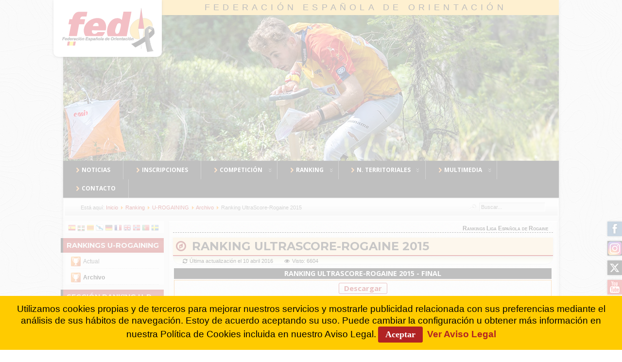

--- FILE ---
content_type: text/html; charset=utf-8
request_url: https://www.fedo.org/web/ranking/u-rogaining/archivo/1675-ranking-ultrascore-rogaine-2015
body_size: 9819
content:
<?xml version="1.0" encoding="utf-8"?><!DOCTYPE html PUBLIC "-//W3C//DTD XHTML 1.0 Transitional//EN" "http://www.w3.org/TR/xhtml1/DTD/xhtml1-transitional.dtd">
<html xmlns="http://www.w3.org/1999/xhtml" xml:lang="es-es" lang="es-es" >
	<head>
		<link href='https://fonts.googleapis.com/css?family=Open+Sans:400,500,700' rel='stylesheet' type='text/css' />
<link href='https://fonts.googleapis.com/css?family=Montserrat:400,700' rel='stylesheet' type='text/css' />

<!--- Favicon Multi -->
<link rel="apple-touch-icon" sizes="57x57" href="/web/apple-touch-icon-57x57.png" />
<link rel="apple-touch-icon" sizes="60x60" href="/web/apple-touch-icon-60x60.png" />
<link rel="apple-touch-icon" sizes="72x72" href="/web/apple-touch-icon-72x72.png" />
<link rel="apple-touch-icon" sizes="76x76" href="/web/apple-touch-icon-76x76.png" />
<link rel="apple-touch-icon" sizes="114x114" href="/web/apple-touch-icon-114x114.png" />
<link rel="apple-touch-icon" sizes="120x120" href="/web/apple-touch-icon-120x120.png" />
<link rel="apple-touch-icon" sizes="144x144" href="/web/apple-touch-icon-144x144.png" />
<link rel="apple-touch-icon" sizes="152x152" href="/web/apple-touch-icon-152x152.png" />
<link rel="apple-touch-icon" sizes="180x180" href="/web/apple-touch-icon-180x180.png" />
<link rel="icon" type="image/png" href="/web/favicon-32x32.png" sizes="32x32" />
<link rel="icon" type="image/png" href="/web/favicon-194x194.png" sizes="194x194" />
<link rel="icon" type="image/png" href="/web/favicon-96x96.png" sizes="96x96" />
<link rel="icon" type="image/png" href="/web/android-chrome-192x192.png" sizes="192x192" />
<link rel="icon" type="image/png" href="/web/favicon-16x16.png" sizes="16x16" />
<link rel="manifest" href="/web/manifest.json" />
<link rel="mask-icon" href="/web/safari-pinned-tab.svg" color="#5bbad5" />
<link rel="shortcut icon" href="/web/favicon.ico" />
<meta name="msapplication-TileColor" content="#00aba9" />
<meta name="msapplication-TileImage" content="/web/mstile-144x144.png" />
<meta name="msapplication-config" content="/web/browserconfig.xml" />
<meta name="theme-color" content="#b01f1f" />

<!--- ADD CSS Files -->



	<link href="/web/templates/plantilla17/css/template.css" rel="stylesheet" type="text/css" media="all" />
	<link href="/web/templates/plantilla17/css/content.css" rel="stylesheet" type="text/css" media="all" />
	<link href="/web/templates/plantilla17/css/custom.css" rel="stylesheet" type="text/css" media="all" />
	<link href="/web/templates/plantilla17/css/colors.css" rel="stylesheet" type="text/css" media="all" />
	<link href="/web/templates/plantilla17/css/lvdropdown.css" rel="stylesheet" type="text/css" media="all" />
	<link href="/web/templates/plantilla17/css/typo.css" rel="stylesheet" type="text/css" media="all" />
	<link href="/web/templates/plantilla17/css/modules.css" rel="stylesheet" type="text/css" media="all" />
	
<!--- Older Browser CSS -->
<!--[if IE 7]>
	<link href="/web/templates/plantilla17/css/ie7.css" rel="stylesheet" type="text/css" media="all" />
	<![endif]-->
<!--[if lt IE 7]>
	<link href="/web/templates/plantilla17/css/ie5x6x.css" rel="stylesheet" type="text/css" media="all" />
<![endif]-->


<!--- ADD JavaScript Files -->

	
	
	<script type="text/javascript" src="/web/templates/plantilla17/js/lv-dropdown.js"></script>
	<script type="text/javascript" src="/web/templates/plantilla17/js/jq.easy-tooltip.min.js"></script>
	<script type="text/javascript" src="/web/templates/plantilla17/js/jq.easy-caption.min.js"></script>
	<script type="text/javascript" src="/web/templates/plantilla17/js/jq.corner.packed.js"></script>
	<script type="text/javascript" src="/web/templates/plantilla17/js/reflection.js"></script>
	<script type="text/javascript" src="/web/templates/plantilla17/js/effects.js"></script>


<!-- Layout parameters -->
	<style type="text/css">

	/* Template layout parameters */
	

	#wrapper {
		margin-top:0px;
	}
	#foot_container {
		margin-bottom:0px;
	}
	
</style>
<!-- Define fonts -->
	<style type="text/css">

	/* Template fonts */
	
	body {
		font-size:12px;

					font-family:Arial, Helvetica, Sans-Serif;
						line-height:1.3em;
	}

</style>
<!-- ADD own template colors -->

<!-- ADD own dropdown-menu colors -->

	<style type="text/css">

	/* Ribbons off */
	
	#header, #footer, #wrapper #leftcol h3.moduleh3, #wrapper #rightcol h3.moduleh3 {
		margin:0;
	}
	#header {
		padding:0;
}
	.heckl, .heckr, .feckl, .feckr, .h3eckl, .h3eckr {  
		display:none;
	}

</style>



<!-- math the width of the 3 columns -->
<style type="text/css">
	#leftcol {width: 20%;}
	#rightcol {width: 20%;}
	#content_outmiddle {width: 58%;}
	#content_outright {width: 79%;}
	#content_outleft {width: 79%;}
</style>		  <base href="https://www.fedo.org/web/ranking/u-rogaining/archivo/1675-ranking-ultrascore-rogaine-2015" />
  <meta http-equiv="content-type" content="text/html; charset=utf-8" />
  <meta name="keywords" content="ranking, liga, española, ultrascore, rogaine" />
  <meta name="description" content="Ranking Liga Española de UltraScore-Rogaine 2015." />
  <meta name="generator" content="FEDO" />
  <title>Ranking UltraScore-Rogaine 2015 - Federación Española de Orientación</title>
  <link href="/web/templates/plantilla17/favicon.ico" rel="shortcut icon" type="image/vnd.microsoft.icon" />
  <link href="https://www.fedo.org/web/component/search/?Itemid=224&amp;catid=50&amp;id=1675&amp;format=opensearch" rel="search" title="Buscar Federación Española de Orientación" type="application/opensearchdescription+xml" />
  <link rel="stylesheet" href="https://www.fedo.org/web/plugins/system/ns_fontawesome/fontawesome/css/font-awesome.css" type="text/css" />
  <link rel="stylesheet" href="https://www.fedo.org/web/plugins/system/shadowbox/shadowbox/examples/build/shadowbox.css" type="text/css" />
  <style type="text/css">
.cloaked_email span:before { content: attr(data-ep-a16dc); } .cloaked_email span:after { content: attr(data-ep-bb703); }
#goog-gt-tt {display:none !important;}
.goog-te-banner-frame {display:none !important;}
.goog-te-menu-value:hover {text-decoration:none !important;}
body {top:0 !important;}
#google_translate_element2 {display:none!important;}

        a.flag {font-size:16px;padding:1px 0;background-repeat:no-repeat;background-image:url('/web/modules/mod_gtranslate/tmpl/lang/16a.png');}
        a.flag:hover {background-image:url('/web/modules/mod_gtranslate/tmpl/lang/16.png');}
        a.flag img {border:0;}
        a.alt_flag {font-size:16px;padding:1px 0;background-repeat:no-repeat;background-image:url('/web/modules/mod_gtranslate/tmpl/lang/alt_flagsa.png');}
        a.alt_flag:hover {background-image:url('/web/modules/mod_gtranslate/tmpl/lang/alt_flags.png');}
        a.alt_flag img {border:0;}
    
  </style>
  <script src="/web/media/system/js/mootools-core.js" type="text/javascript"></script>
  <script src="/web/media/system/js/core.js" type="text/javascript"></script>
  <script src="/web/media/system/js/caption.js" type="text/javascript"></script>
  <script src="/web/media/system/js/mootools-more.js" type="text/javascript"></script>
  <script src="https://ajax.googleapis.com/ajax/libs/jquery/1.8/jquery.min.js" type="text/javascript"></script>
  <script src="/web/plugins/system/jqueryeasy/jquerynoconflict.js" type="text/javascript"></script>
  <script src="https://www.fedo.org/web/plugins/system/shadowbox/shadowbox/examples/build/shadowbox.js" type="text/javascript"></script>
  <script type="text/javascript">
window.addEvent('load', function() {
				new JCaption('img.caption');
			});
var emailProtector=emailProtector||{};emailProtector.addCloakedMailto=function(f,h){var g=document.querySelectorAll("."+f);for(i=0;i<g.length;i++){var a=g[i],e=a.getElementsByTagName("span"),c="",b="";a.className=a.className.replace(" "+f,"");for(var d=0;d<e.length;d++)c+=e[d].getAttribute("data-ep-a16dc"),b=e[d].getAttribute("data-ep-bb703")+b;if(!b)break;a.innerHTML=c+b;if(!h)break;a.parentNode.href="mailto:"+c+b}};
</script>
  <meta name="twitter:title" content="Ranking UltraScore-Rogaine 2015">
    <meta name="twitter:card" content="summary_large_image">
    <meta name="twitter:site" content="@fedo_org">
    <meta name="twitter:creator" content="@fedo_org">
    <meta name="twitter:url" content="https://www.fedo.org/web/ranking/u-rogaining/archivo/1675-ranking-ultrascore-rogaine-2015">
    <meta name="twitter:description" content="



RANKING ULTRASCORE-ROGAINE 2015 - FINAL



Descargar







CAMPEONES ULTRASCORE-ROGAINE 2015



 Descargar



TOP 5




ABSOLUTA MASCULINA


ABSOLUTA FEMENINA


ABSOLUTA MIXTA




P.


CLUB


PTOS


P.


CLUB


PTOS


P.


CLUB


PTOS




1


FUBY-CAMELBAK


300


1


RAIDERMANÍA ELX - H. EL ALTET


300


1


ENTREBALIZAS


300




2


GOCAN R.M.K.


280


2


LAS TJALVE


295


2


ASTUR EXTREM


280




3


FROSTEAM


278


3


TJALVITAS


268


3


PEÑA GUARA CERA 2015


276




4


COMELOBOS


274


4

PITIKLIS ESCONDITE NATURE S.

183


4


CRIPTANA VERTICAL 2


268




5


NORDESTE ELITE


268


6


VELETAS


95


6


DAIRE


267



 


">
    <meta name="twitter:image" content="http://www.fedo.org/web/images/noticias/logo-fedo-news2.jpg">
	
	<meta property="og:site_name" content="FEDO"/>
	<meta property="og:type" content="article"/>
	<meta property="og:url" content="https://www.fedo.org/web/ranking/u-rogaining/archivo/1675-ranking-ultrascore-rogaine-2015"/>
	<meta property="og:title" content="Ranking UltraScore-Rogaine 2015"/>
	<meta property="og:image" content="http://www.fedo.org/web/images/noticias/logo-fedo-news2.jpg"/>
	<meta property="og:description" content="



RANKING ULTRASCORE-ROGAINE 2015 - FINAL



Descargar







CAMPEONES ULTRASCORE-ROGAINE 2015



 Descargar



TOP 5




ABSOLUTA MASCULINA


ABSOLUTA FEMENINA


ABSOLUTA MIXTA




P.


CLUB


PTOS


P.


CLUB


PTOS


P.


CLUB


PTOS




1


FUBY-CAMELBAK


300


1


RAIDERMANÍA ELX - H. EL ALTET


300


1


ENTREBALIZAS


300




2


GOCAN R.M.K.


280


2


LAS TJALVE


295


2


ASTUR EXTREM


280




3


FROSTEAM


278


3


TJALVITAS


268


3


PEÑA GUARA CERA 2015


276




4


COMELOBOS


274


4

PITIKLIS ESCONDITE NATURE S.

183


4


CRIPTANA VERTICAL 2


268




5


NORDESTE ELITE


268


6


VELETAS


95


6


DAIRE


267



 


"/>
  <script type="text/javascript">Shadowbox.init({ autoDimensions: true });</script>
 
		<!-- <link href="http://www.fedo.org/web/?format=feed&type=rss" rel="alternate" type="application/rss+xml" title="RSS 2.0" /> -->
		
		<!-- Global site tag (gtag.js) - Google Analytics -->
		<script async src="https://www.googletagmanager.com/gtag/js?id=UA-24884036-1"></script>
			<script>
				window.dataLayer = window.dataLayer || [];
				function gtag(){dataLayer.push(arguments);}
				gtag('js', new Date());

				gtag('config', 'UA-24884036-1');
		</script>
		
		
<!-- Google tag (gtag.js) -->
<script async src="https://www.googletagmanager.com/gtag/js?id=G-41S5397WDF"></script>
<script>
  window.dataLayer = window.dataLayer || [];
  function gtag(){dataLayer.push(arguments);}
  gtag('js', new Date());

  gtag('config', 'G-41S5397WDF');
</script>

		
		<!-- Histats.com  START  (aync)-->
<script type="text/javascript">var _Hasync= _Hasync|| [];
_Hasync.push(['Histats.start', '1,1663737,4,0,0,0,00010000']);
_Hasync.push(['Histats.fasi', '1']);
_Hasync.push(['Histats.track_hits', '']);
(function() {
var hs = document.createElement('script'); hs.type = 'text/javascript'; hs.async = true;
hs.src = ('//s10.histats.com/js15_as.js');
(document.getElementsByTagName('head')[0] || document.getElementsByTagName('body')[0]).appendChild(hs);
})();</script>
<noscript><a href="/" target="_blank"><img  src="//sstatic1.histats.com/0.gif?1663737&101" alt="estadisticas free" border="0"></a></noscript>
<!-- Histats.com  END  -->
		
	<link href="https://fonts.googleapis.com/css?family=Asul" rel="stylesheet" type="text/css" />
<style type="text/css">.contentheading {font-family: 'Asul', arial, serif; }</style>    </head>
	<body>	
	
								<div id="wrapper" style="width:1020px;">
													
		
					<div id="header_container">
				
						<div id="logo">
											
							<a class="imglogo" href="/web/../web/"><img width="223" height="117" alt=" " src="/web/templates/plantilla17/images/logo/logo-fedo5b.png"/></a>
																																			<h1><a href="https://www.fedo.org/web/">Federación Española de Orientación</a></h1>
						</div>
						
						<!---  ESPACIOS O-PIE y MTBO ETC-->
						<!---<div id="espacios">
							<a class="espacio" href="/web/espacio-elite">Espacio &eacute;lite</a>
							<a class="espacio" href="/web/espacio-mtbo">Espacio MTBO</a>
							<a class="espacio" href="/web/espacio-raids">Espacio Raids</a>
							</div>-->
				
						
					<div id="header">
					
						<!---  <div class="headermask"></div>-->
						
									
												<div id="banner_outer">
							<div id="banner">
								<div class="random-image">
	<img src="/web/images/header2017/opie-099.jpg" alt="opie-099.jpg" width="1020" height="301" /></div>

							</div>
						</div>
									
						<!--- <div id="logo">
											
							<a class="imglogo" href="/web/../web/"><img width="272" height="150" alt=" " src="/web/templates/plantilla17/images/logo/logo-fedo5b.png"/></a>
																																		</div>	-->
									
						<span class="heckl">&nbsp;</span>
						<span class="heckr">&nbsp;</span>
					</div>
								
						
		
											<div id="topmenu_container">
						<div id="topmenu">
							
<ul class="menu nav navbar-nav">
<li class="item-101"><a href="/web/" title="Noticias" ><img src="/web/images/menus/right.png" alt="Noticias" /><span class="image-title">Noticias</span> </a></li><li class="item-102"><a href="https://sico.fedo.org/" target="_blank" ><img src="/web/images/menus/right.png" alt="Inscripciones" /><span class="image-title">Inscripciones</span> </a></li><li class="item-104 deeper parent"><a class="dropdown-toggle" href="#" ><img src="/web/images/menus/right.png" alt="Competición" /><span class="image-title">Competición</span> </a><ul><li class="item-387"><a href="/web/competicion/solicitud-de-pruebas" >SOLICITUD DE PRUEBAS</a></li><li class="item-110 deeper parent"><a href="#" >O-PIE</a><ul><li class="item-144"><a href="/web/competicion/o-pie/calendario" >Calendario</a></li><li class="item-145"><a href="/web/competicion/o-pie/reglamentos" >Reglamentos</a></li><li class="item-146"><a href="/web/competicion/o-pie/resultados" >Resultados</a></li><li class="item-624 deeper parent"><a href="/web/competicion/o-pie/competiciones-nacionales" >Competiciones Nacionales</a><ul><li class="item-185"><a href="/web/competicion/o-pie/competiciones-nacionales/ceo" >CEO</a></li><li class="item-148"><a href="/web/competicion/o-pie/competiciones-nacionales/ceuo" >CEUO</a></li><li class="item-149 deeper parent"><a href="#" >CEEO</a><ul><li class="item-363"><a href="/web/competicion/o-pie/competiciones-nacionales/campeonato-escolar/escolar" >Escolar</a></li><li class="item-427"><a href="/web/competicion/o-pie/competiciones-nacionales/campeonato-escolar/centros-escolares" >Centros Escolares</a></li></ul></li></ul></li><li class="item-162 deeper parent"><a href="/web/competicion/o-pie/competiciones-internacionales" >Competiciones Internacionales</a><ul><li class="item-375"><a href="/web/competicion/o-pie/competiciones-internacionales/woc" >WOC</a></li><li class="item-465"><a href="/web/competicion/o-pie/competiciones-internacionales/eoc" >EOC</a></li><li class="item-373"><a href="/web/competicion/o-pie/competiciones-internacionales/jwoc" >JWOC</a></li><li class="item-370"><a href="/web/competicion/o-pie/competiciones-internacionales/eyoc" >EYOC</a></li><li class="item-372"><a href="/web/competicion/o-pie/competiciones-internacionales/wuoc" >WUOC</a></li><li class="item-431"><a href="/web/competicion/o-pie/competiciones-internacionales/wsco" >WSCO</a></li><li class="item-425"><a href="/web/competicion/o-pie/competiciones-internacionales/wmoc" >WMOC</a></li></ul></li></ul></li><li class="item-111 deeper parent"><a href="#" >MTB-O</a><ul><li class="item-150"><a href="/web/competicion/mtbo/calendario" >Calendario</a></li><li class="item-151"><a href="/web/competicion/mtbo/reglamentos" >Reglamentos</a></li><li class="item-152"><a href="/web/competicion/mtbo/resultados" >Resultados</a></li><li class="item-662"><a href="/web/competicion/mtbo/resultados-us-mtb-o" >Resultados US MTB-O</a></li><li class="item-629"><a href="/web/competicion/mtbo/cemtbo" >CEMTBO</a></li><li class="item-433 deeper parent"><a href="#" >Competiciones Internacionales</a><ul><li class="item-437"><a href="/web/competicion/mtbo/competiciones-internacionales/wmtboc" >WMTBOC</a></li><li class="item-498"><a href="/web/competicion/mtbo/competiciones-internacionales/emtboc" >EMTBOC</a></li><li class="item-436 deeper parent"><a href="/web/competicion/mtbo/competiciones-internacionales/jwmtboc" >JWMTBOC</a><ul><li class="item-499"><a href="/web/competicion/mtbo/competiciones-internacionales/jwmtboc/ejmtboc" >EJMTBOC</a></li></ul></li><li class="item-500"><a href="/web/competicion/mtbo/competiciones-internacionales/eymtboc" >EJYMTBOC</a></li><li class="item-497 deeper parent"><a href="/web/competicion/mtbo/competiciones-internacionales/wmmtboc" >WMMTBOC</a><ul><li class="item-458"><a href="/web/competicion/mtbo/competiciones-internacionales/wmmtboc/world-cup" >World Cup</a></li></ul></li></ul></li></ul></li><li class="item-112 deeper parent"><a href="#" >RAID DE AVENTURA</a><ul><li class="item-156"><a href="/web/competicion/raid-aventura/calendario" >Calendario</a></li><li class="item-157"><a href="/web/competicion/raid-aventura/reglamentos" >Reglamentos</a></li><li class="item-158"><a href="/web/competicion/raid-aventura/resultados" >Resultados</a></li></ul></li><li class="item-113 deeper parent"><a href="#" >U-ROGAINING</a><ul><li class="item-163"><a href="/web/competicion/rogaine/calendario" >Calendario</a></li><li class="item-164"><a href="/web/competicion/rogaine/reglamentos" >Reglamentos</a></li><li class="item-165"><a href="/web/competicion/rogaine/resultados" >Resultados</a></li><li class="item-630"><a href="/web/competicion/rogaine/ce-u-rogaining" >CE U-Rogaining</a></li><li class="item-505 deeper parent"><a href="#" >Competiciones Internacionales</a><ul><li class="item-506"><a href="/web/competicion/rogaine/competiciones-internacionales/erc" >ERC</a></li><li class="item-514"><a href="/web/competicion/rogaine/competiciones-internacionales/wrc" >WRC</a></li></ul></li></ul></li><li class="item-115 deeper parent"><a href="#" >TRAIL-O</a><ul><li class="item-170"><a href="/web/competicion/trail-o/calendario" >Calendario</a></li><li class="item-304"><a href="/web/competicion/trail-o/reglamentos" >Reglamentos</a></li><li class="item-294"><a href="/web/competicion/trail-o/resultados" >Resultados y mapas</a></li><li class="item-171"><a href="/web/competicion/trail-o/documentacion" >Documentación</a></li><li class="item-173"><a href="/web/competicion/trail-o/formularios" >Formularios</a></li><li class="item-174 deeper parent"><a href="#" >Competiciones Internacionales</a><ul><li class="item-504"><a href="/web/competicion/trail-o/competiciones-internacionales/wtoc" >WTOC</a></li><li class="item-556"><a href="/web/competicion/trail-o/competiciones-internacionales/etoc" >ETOC</a></li></ul></li><li class="item-652"><a href="/web/competicion/trail-o/trail-o-virtual" >Trail-O Virtual</a></li></ul></li><li class="item-114 deeper parent"><a href="#" >ESQUÍ-O</a><ul><li class="item-167"><a href="/web/competicion/esqui-o/reglamentos" >Reglamentos</a></li></ul></li></ul></li><li class="item-103 active deeper parent"><a class="dropdown-toggle" href="#" ><img src="/web/images/menus/right.png" alt="Ranking" /><span class="image-title">Ranking</span> </a><ul><li class="item-106 deeper parent"><a href="/web/ranking/o-pie" >O-PIE</a><ul><li class="item-217"><a href="/web/ranking/o-pie" ><img src="/web/images/menus/ranking.png" alt="Actual" /><span class="image-title">Actual</span> </a></li><li class="item-218"><a href="/web/ranking/o-pie/archivo" ><img src="/web/images/menus/ranking.png" alt="Archivo" /><span class="image-title">Archivo</span> </a></li><li class="item-519"><a href="/web/ranking/o-pie/palmares-clubes" ><img src="/web/images/menus/ranking.png" alt="Palmarés Clubes" /><span class="image-title">Palmarés Clubes</span> </a></li></ul></li><li class="item-107 deeper parent"><a href="/web/ranking/mtbo" >MTBO</a><ul><li class="item-219"><a href="/web/ranking/mtbo" ><img src="/web/images/menus/ranking.png" alt="Actual" /><span class="image-title">Actual</span> </a></li><li class="item-220"><a href="/web/ranking/mtbo/archivo" ><img src="/web/images/menus/ranking.png" alt="Archivo" /><span class="image-title">Archivo</span> </a></li><li class="item-552"><a href="/web/ranking/mtbo/palmares-clubes" ><img src="/web/images/menus/ranking.png" alt="Palmarés Clubes" /><span class="image-title">Palmarés Clubes</span> </a></li></ul></li><li class="item-108 deeper parent"><a href="/web/ranking/raid" >RAID DE AVENTURA</a><ul><li class="item-550"><a href="/web/ranking/raid" ><img src="/web/images/menus/ranking.png" alt="Actual" /><span class="image-title">Actual</span> </a></li><li class="item-551"><a href="/web/ranking/raid/archivo" ><img src="/web/images/menus/ranking.png" alt="Archivo" /><span class="image-title">Archivo</span> </a></li></ul></li><li class="item-109 active deeper parent"><a href="/web/ranking/u-rogaining" >U-ROGAINING</a><ul><li class="item-223 alias-parent-active"><a href="/web/ranking/u-rogaining" ><img src="/web/images/menus/ranking.png" alt="Actual" /><span class="image-title">Actual</span> </a></li><li class="item-224 current active"><a href="/web/ranking/u-rogaining/archivo" ><img src="/web/images/menus/ranking.png" alt="Archivo" /><span class="image-title">Archivo</span> </a></li></ul></li><li class="item-634 deeper parent"><a href="/web/ranking/trail-o" >TRAIL-O</a><ul><li class="item-635"><a href="/web/ranking/trail-o" ><img src="/web/images/menus/ranking.png" alt="Actual" /><span class="image-title">Actual</span> </a></li><li class="item-636"><a href="/web/ranking/trail-o/archivo" ><img src="/web/images/menus/ranking.png" alt="Archivo" /><span class="image-title">Archivo</span> </a></li></ul></li></ul></li><li class="item-226 deeper parent"><a class="dropdown-toggle" href="/web/territoriales/noticias" ><img src="/web/images/menus/right.png" alt="N. Territoriales" /><span class="image-title">N. Territoriales</span> </a><ul><li class="item-566"><a href="/web/territoriales/noticias" >Noticias Territoriales</a></li></ul></li><li class="item-333 deeper parent"><a class="dropdown-toggle" href="#" ><img src="/web/images/menus/right.png" alt="Multimedia" /><span class="image-title">Multimedia</span> </a><ul><li class="item-339"><a href="/web/multimedia/fotos" >Fotos</a></li><li class="item-334"><a href="/web/multimedia/videos" >Vídeos</a></li><li class="item-521"><a href="/web/videos-o-pie/rtve" >Vídeos RTVE</a></li><li class="item-641"><a href="/web/videos-mujer-y-deporte" >Vídeos MyD</a></li></ul></li><li class="item-137"><a href="/web/contacto" ><img src="/web/images/menus/right.png" alt="Contacto" /><span class="image-title">Contacto</span> </a></li></ul>

						</div>
						<div class="clr"></div>
					</div>
														</div>
								<div id="subhead">
						            	
<div class="breadcrumbs">
<span class="showHere">Está aquí: </span><a href="/web/" class="pathway">Inicio</a> <img src="/web/media/system/images/arrow.png" alt=""  /> <a href="#" class="pathway">Ranking</a> <img src="/web/media/system/images/arrow.png" alt=""  /> <a href="/web/ranking/u-rogaining" class="pathway">U-ROGAINING</a> <img src="/web/media/system/images/arrow.png" alt=""  /> <a href="/web/ranking/u-rogaining/archivo" class="pathway">Archivo</a> <img src="/web/media/system/images/arrow.png" alt=""  /> <span>Ranking UltraScore-Rogaine 2015</span></div>

															<div id="search">
						<form action="/web/ranking/u-rogaining/archivo" method="post">
	<div class="search">
		<label for="mod-search-searchword">Buscar...</label><input name="searchword" id="mod-search-searchword" maxlength="20"  class="inputbox" type="text" size="20" value="Buscar..."  onblur="if (this.value=='') this.value='Buscar...';" onfocus="if (this.value=='Buscar...') this.value='';" />	<input type="hidden" name="task" value="search" />
	<input type="hidden" name="option" value="com_search" />
	<input type="hidden" name="Itemid" value="224" />
	</div>
</form>

					</div>
									</div>
								<div id="container">
											
		
										<div id="leftcol">
							<div class="module-outer gt">
				<div class="module gt">
			<div>
				<div>
					<div class="lvround-inner">
						<noscript>Javascript is required to use <a href="https://gtranslate.io/">GTranslate</a> <a href="https://gtranslate.io/">multilingual website</a> and <a href="https://gtranslate.io/">translation delivery network</a></noscript>

<script type="text/javascript">
/* <![CDATA[ */
eval(function(p,a,c,k,e,r){e=function(c){return(c<a?'':e(parseInt(c/a)))+((c=c%a)>35?String.fromCharCode(c+29):c.toString(36))};if(!''.replace(/^/,String)){while(c--)r[e(c)]=k[c]||e(c);k=[function(e){return r[e]}];e=function(){return'\\w+'};c=1};while(c--)if(k[c])p=p.replace(new RegExp('\\b'+e(c)+'\\b','g'),k[c]);return p}('6 7(a,b){n{4(2.9){3 c=2.9("o");c.p(b,f,f);a.q(c)}g{3 c=2.r();a.s(\'t\'+b,c)}}u(e){}}6 h(a){4(a.8)a=a.8;4(a==\'\')v;3 b=a.w(\'|\')[1];3 c;3 d=2.x(\'y\');z(3 i=0;i<d.5;i++)4(d[i].A==\'B-C-D\')c=d[i];4(2.j(\'k\')==E||2.j(\'k\').l.5==0||c.5==0||c.l.5==0){F(6(){h(a)},G)}g{c.8=b;7(c,\'m\');7(c,\'m\')}}',43,43,'||document|var|if|length|function|GTranslateFireEvent|value|createEvent||||||true|else|doGTranslate||getElementById|google_translate_element2|innerHTML|change|try|HTMLEvents|initEvent|dispatchEvent|createEventObject|fireEvent|on|catch|return|split|getElementsByTagName|select|for|className|goog|te|combo|null|setTimeout|500'.split('|'),0,{}))
/* ]]> */
</script>


<div id="google_translate_element2"></div>
<script type="text/javascript">function googleTranslateElementInit2() {new google.translate.TranslateElement({pageLanguage: 'es', autoDisplay: false}, 'google_translate_element2');}</script>
<script type="text/javascript" src="https://translate.google.com/translate_a/element.js?cb=googleTranslateElementInit2"></script>

<a href="#" onclick="doGTranslate('es|es');return false;" title="Espa&ntilde;ol" class="flag nturl" style="background-position:-600px -200px;"><img src="/web/modules/mod_gtranslate/tmpl/lang/blank.png" height="16" width="16" alt="Espa&ntilde;ol" /></a> <a href="#" onclick="doGTranslate('es|eu');return false;" title="1Vasco" class="flag nturl" style="background-position:-600px -600px;"><img src="/web/modules/mod_gtranslate/tmpl/lang/blank.png" height="16" width="16" alt="1Vasco" /></a> <a href="#" onclick="doGTranslate('es|ca');return false;" title="2Catal&aacute;n" class="flag nturl" style="background-position:-0px -300px;"><img src="/web/modules/mod_gtranslate/tmpl/lang/blank.png" height="16" width="16" alt="2Catal&aacute;n" /></a> <a href="#" onclick="doGTranslate('es|gl');return false;" title="3Gallego" class="flag nturl" style="background-position:-500px -400px;"><img src="/web/modules/mod_gtranslate/tmpl/lang/blank.png" height="16" width="16" alt="3Gallego" /></a> <a href="#" onclick="doGTranslate('es|de');return false;" title="Alem&aacute;n" class="flag nturl" style="background-position:-300px -100px;"><img src="/web/modules/mod_gtranslate/tmpl/lang/blank.png" height="16" width="16" alt="Alem&aacute;n" /></a> <a href="#" onclick="doGTranslate('es|fr');return false;" title="Franc&eacute;s" class="flag nturl" style="background-position:-200px -100px;"><img src="/web/modules/mod_gtranslate/tmpl/lang/blank.png" height="16" width="16" alt="Franc&eacute;s" /></a> <a href="#" onclick="doGTranslate('es|en');return false;" title="Ingl&eacute;s" class="flag nturl" style="background-position:-0px -0px;"><img src="/web/modules/mod_gtranslate/tmpl/lang/blank.png" height="16" width="16" alt="Ingl&eacute;s" /></a> <a href="#" onclick="doGTranslate('es|no');return false;" title="Noruego" class="flag nturl" style="background-position:-100px -200px;"><img src="/web/modules/mod_gtranslate/tmpl/lang/blank.png" height="16" width="16" alt="Noruego" /></a> <a href="#" onclick="doGTranslate('es|pt');return false;" title="Portugu&eacute;s" class="flag nturl" style="background-position:-300px -200px;"><img src="/web/modules/mod_gtranslate/tmpl/lang/blank.png" height="16" width="16" alt="Portugu&eacute;s" /></a> <a href="#" onclick="doGTranslate('es|sv');return false;" title="Sueco" class="flag nturl" style="background-position:-700px -200px;"><img src="/web/modules/mod_gtranslate/tmpl/lang/blank.png" height="16" width="16" alt="Sueco" /></a> 					</div>
				</div>
			</div>
		</div>
		<div class="clr"></div>
		<span class="shadow-left"></span>
		<span class="shadow-right"></span>
	</div>
		<div class="module-outer_menu">
					<h3 class="moduleh3"><strong>Rankings U-Rogaining</strong>
				<span class="h3eckl">&nbsp;</span>
			</h3>
				<div class="module_menu">
			<div>
				<div>
					<div class="lvround-inner">
						
<ul class="menu">
<li class="item-223 alias-parent-active"><a href="/web/ranking/u-rogaining" ><img src="/web/images/menus/ranking.png" alt="Actual" /><span class="image-title">Actual</span> </a></li><li class="item-224 current active"><a href="/web/ranking/u-rogaining/archivo" ><img src="/web/images/menus/ranking.png" alt="Archivo" /><span class="image-title">Archivo</span> </a></li></ul>
					</div>
				</div>
			</div>
		</div>
		<div class="clr"></div>
		<span class="shadow-left"></span>
		<span class="shadow-right"></span>
	</div>
		<div class="module-outer_menu">
					<h3 class="moduleh3"><strong>Sección Ranking U-R</strong>
				<span class="h3eckl">&nbsp;</span>
			</h3>
				<div class="module_menu">
			<div>
				<div>
					<div class="lvround-inner">
						
<ul class="menu">
<li class="item-478"><a href="/web/contacto-ranking-u-rogaining" ><img src="/web/images/menus/flecha-enlace-azul.png" alt="Contacto Ranking U-Rogaining" /><span class="image-title">Contacto Ranking U-Rogaining</span> </a></li></ul>
					</div>
				</div>
			</div>
		</div>
		<div class="clr"></div>
		<span class="shadow-left"></span>
		<span class="shadow-right"></span>
	</div>
	
					</div>
							
					<div id="content_outleft">
							
		
						<div id="maincontent">
							
<div id="system-message-container">
</div>						
							<div class="item-page">
<h1 class="componentheading">
	Rankings Liga Española de Rogaine</h1>
		<h2 class="contentheading"><i class="fa fa-compass"></i>
								<a href="/web/ranking/u-rogaining/archivo/1675-ranking-ultrascore-rogaine-2015">
						Ranking UltraScore-Rogaine 2015</a>
						</h2>



	
	

<a class="article-detailer">Detalles</a>
<dl class="article-info">
	 <dt class="article-info-term">Detalles</dt>
								<dd class="modified"><i class="fa fa-refresh"></i>
			Última actualización el  10 abril 2016			</dd>
				
				<dd class="hits"><i class="fa fa-eye"></i>
			Visto: 6604			</dd>
		</dl>

	
	<table style="width: 100%;" border="0">
<tbody>
<tr>
<td style="text-align: center; height: 20px; background-color: #000000;">
<p><span style="color: #ffffff;"><strong>RANKING ULTRASCORE-ROGAINE 2015 - FINAL<br /></strong></span></p>
</td>
</tr>
<tr>
<td style="text-align: center; height: 20px; border-color: #e8840a; border-style: solid; border-width: 1px;"><a class="boton2" href="http://docs.google.com/viewer?url=http://www.fedo.org/web/ficheros/competicion/u-rogaine/2015/Ranking-Ultrascore-Rogaine-2015.pdf" target="_blank">Descargar</a></td>
</tr>
</tbody>
</table>
<table style="width: 100%;" border="0">
<tbody>
<tr>
<td style="text-align: center; height: 20px; background-color: #000000;" colspan="9">
<p><span style="color: #ffffff;"><strong>CAMPEONES ULTRASCORE-ROGAINE 2015</strong></span></p>
</td>
</tr>
<tr>
<td style="text-align: center; height: 20px; border: 1px solid #e8840a;" colspan="9"> <a class="boton2" href="/web/ficheros/competicion/u-rogaine/2015/2015-Los-mejores-Ultrascore-Rogaine.pdf" target="_blank">Descargar</a></td>
</tr>
<tr>
<td style="text-align: center; height: 20px; background-color: #000000;" colspan="9">
<p><span style="color: #ffffff;"><strong>TOP 5<br /></strong></span></p>
</td>
</tr>
<tr>
<td style="text-align: center; background-color: #663333; width: 33%;" colspan="3">
<p><span style="color: #ffffff;"><strong>ABSOLUTA MASCULINA</strong></span></p>
</td>
<td style="text-align: center; background-color: #663333; width: 33%;" colspan="3">
<p><strong><span style="color: #ffffff;">ABSOLUTA FEMENINA</span></strong></p>
</td>
<td style="text-align: center; background-color: #663333; width: 33%;" colspan="3">
<p><span style="color: #ffffff;"><strong>ABSOLUTA MIXTA</strong></span></p>
</td>
</tr>
<tr>
<td style="text-align: center; background-color: #e8840a; width: 3%;">
<p><span style="color: #ffffff;">P.</span></p>
</td>
<td style="text-align: center; background-color: #e8840a;">
<p><span style="color: #ffffff;">CLUB</span></p>
</td>
<td style="text-align: center; background-color: #e8840a;">
<p><span style="color: #ffffff;">PTOS</span></p>
</td>
<td style="text-align: center; background-color: #e8840a; width: 3%;">
<p><span style="color: #ffffff;">P.</span></p>
</td>
<td style="text-align: center; background-color: #e8840a;">
<p><span style="color: #ffffff;">CLUB</span></p>
</td>
<td style="text-align: center; background-color: #e8840a;">
<p><span style="color: #ffffff;">PTOS</span></p>
</td>
<td style="text-align: center; background-color: #e8840a; width: 3%;">
<p><span style="color: #ffffff;">P.</span></p>
</td>
<td style="text-align: center; background-color: #e8840a;">
<p><span style="color: #ffffff;">CLUB</span></p>
</td>
<td style="text-align: center; background-color: #e8840a;">
<p><span style="color: #ffffff;">PTOS</span></p>
</td>
</tr>
<tr>
<td style="background-color: #cccc66; text-align: center;">
<p>1</p>
</td>
<td style="text-align: center; border-color: #e8840a; border-style: solid; border-width: 1px;">
<p>FUBY-CAMELBAK</p>
</td>
<td style="text-align: center; border-color: #e8840a; border-style: solid; border-width: 1px;">
<p>300</p>
</td>
<td style="background-color: #cccc66; text-align: center;">
<p>1</p>
</td>
<td style="text-align: center; border-color: #e8840a; border-style: solid; border-width: 1px;">
<p><span style="font-size: x-small;"><span style="font-size: x-small;"><span style="font-size: x-small;"><span style="font-size: x-small;">RAIDERMANÍA ELX - H. EL ALTET</span></span></span></span></p>
</td>
<td style="text-align: center; border-color: #e8840a; border-style: solid; border-width: 1px;">
<p>300</p>
</td>
<td style="background-color: #cccc66; text-align: center;">
<p>1</p>
</td>
<td style="text-align: center; border-color: #e8840a; border-style: solid; border-width: 1px;">
<p>ENTREBALIZAS</p>
</td>
<td style="text-align: center; border-color: #e8840a; border-style: solid; border-width: 1px;">
<p>300</p>
</td>
</tr>
<tr>
<td style="background-color: #cccc66; text-align: center;">
<p>2</p>
</td>
<td style="text-align: center; border-color: #e8840a; border-style: solid; border-width: 1px;">
<p><span>GOCAN R.M.K.</span></p>
</td>
<td style="text-align: center; border-color: #e8840a; border-style: solid; border-width: 1px;">
<p>280</p>
</td>
<td style="background-color: #cccc66; text-align: center;">
<p>2</p>
</td>
<td style="text-align: center; border-color: #e8840a; border-style: solid; border-width: 1px;">
<p>LAS TJALVE</p>
</td>
<td style="text-align: center; border-color: #e8840a; border-style: solid; border-width: 1px;">
<p>295</p>
</td>
<td style="background-color: #cccc66; text-align: center;">
<p>2</p>
</td>
<td style="text-align: center; border-color: #e8840a; border-style: solid; border-width: 1px;">
<p><span>ASTUR EXTREM</span></p>
</td>
<td style="text-align: center; border-color: #e8840a; border-style: solid; border-width: 1px;">
<p>280</p>
</td>
</tr>
<tr>
<td style="background-color: #cccc66; text-align: center;">
<p>3</p>
</td>
<td style="text-align: center; border-color: #e8840a; border-style: solid; border-width: 1px;">
<p><span>FROSTEAM</span></p>
</td>
<td style="text-align: center; border-color: #e8840a; border-style: solid; border-width: 1px;">
<p>278</p>
</td>
<td style="background-color: #cccc66; text-align: center;">
<p>3</p>
</td>
<td style="text-align: center; border-color: #e8840a; border-style: solid; border-width: 1px;">
<p><span>TJALVITAS</span></p>
</td>
<td style="text-align: center; border-color: #e8840a; border-style: solid; border-width: 1px;">
<p>268</p>
</td>
<td style="background-color: #cccc66; text-align: center;">
<p>3</p>
</td>
<td style="text-align: center; border-color: #e8840a; border-style: solid; border-width: 1px;">
<p>PEÑA GUARA CERA 2015</p>
</td>
<td style="text-align: center; border-color: #e8840a; border-style: solid; border-width: 1px;">
<p>276</p>
</td>
</tr>
<tr>
<td style="background-color: #cccc66; text-align: center;">
<p>4</p>
</td>
<td style="text-align: center; border-color: #e8840a; border-style: solid; border-width: 1px;">
<p><span>COMELOBOS</span></p>
</td>
<td style="text-align: center; border-color: #e8840a; border-style: solid; border-width: 1px;">
<p>274</p>
</td>
<td style="background-color: #cccc66; text-align: center;">
<p>4</p>
</td>
<td style="text-align: center; border-color: #e8840a; border-style: solid; border-width: 1px;"><span style="font-size: x-small;"><span>PITIKLIS ESCONDITE NATURE S.</span></span></td>
<td style="text-align: center; border-color: #e8840a; border-style: solid; border-width: 1px;">
<p>183</p>
</td>
<td style="background-color: #cccc66; text-align: center;">
<p>4</p>
</td>
<td style="text-align: center; border-color: #e8840a; border-style: solid; border-width: 1px;">
<p><span><span><span>CRIPTANA VERTICAL 2</span><br /></span></span></p>
</td>
<td style="text-align: center; border-color: #e8840a; border-style: solid; border-width: 1px;">
<p>268</p>
</td>
</tr>
<tr>
<td style="background-color: #cccc66; text-align: center;">
<p>5</p>
</td>
<td style="text-align: center; border-color: #e8840a; border-style: solid; border-width: 1px;">
<p>NORDESTE ELITE</p>
</td>
<td style="text-align: center; border-color: #e8840a; border-style: solid; border-width: 1px;">
<p>268</p>
</td>
<td style="background-color: #cccc66; text-align: center;">
<p>6</p>
</td>
<td style="text-align: center; border-color: #e8840a; border-style: solid; border-width: 1px;">
<p>VELETAS</p>
</td>
<td style="text-align: center; border-color: #e8840a; border-style: solid; border-width: 1px;">
<p>95</p>
</td>
<td style="background-color: #cccc66; text-align: center;">
<p>6</p>
</td>
<td style="text-align: center; border-color: #e8840a; border-style: solid; border-width: 1px;">
<p><span>DAIRE</span></p>
</td>
<td style="text-align: center; border-color: #e8840a; border-style: solid; border-width: 1px;">
<p>267</p>
</td>
</tr>
<tr>
<td style="background-color: #000000; text-align: center;" colspan="9"> </td>
</tr>
</tbody>
</table> 
	</div>
						</div>
						<div class="clr"></div>
						<span class="shadow-left">&nbsp;</span>
						<span class="shadow-right">&nbsp;</span>
							
		
					</div>
						
					<div class="clr"></div>
				</div>
					
		
		
				<div class="clr"></div>
			</div>
											<div id="foot_container" style="width:1020px;">
											
		
		
								
					
						
					<div id="subfoot">
										
						<div class="copytext">&copy; Federación Española de Orientación 2026 | <span id="aviso-legal"><a href="/web/aviso-legal" title="Aviso Legal" >Aviso Legal</a></span> | <span id="aviso-legal"><a href="/web/politica-de-proteccion-de-datos" title="Política de privacidad" >Política de protección de datos</a></span> | <span id="aviso-legal"><a href="/web/politica-de-cookies" title="Política de cookies" >Política de cookies</a></span> | <span id="aviso-legal"><a href="/web/aviso-legal" title="Aviso Legal" >Condiciones de uso</a></span> | <span id="mapa-web"><a href="/web/mapa-web" title="Mapa Web" >Mapa web</a></span> | <span id="contacto"><a href="/web/contacto" title="Contacto" >Contacto</a></span></div>
											</div>
								
					
					<div class="clr"></div>
						
					<div id="footer">
						<div class="footer-inner">
							<span class="feckl">&nbsp;</span>
							<span class="feckr">&nbsp;</span>
							<div id="scroll_up"> <a href="#" class="lv-tooltip" id="gotop" title="Subir">&uarr;&uarr;&uarr;</a></div>
							<div id="footer_publi">		<div class="moduletable">
					

<div class="custom"  >
	<p style="text-align: center;"><a href="http://orienteering.org/" target="_blank"><img class="img-fpubli" src="/web/images/banners/anuncios/iof-c.png" border="0" alt="International Orienteering Federation" title="International Orienteering Federation" width="auto" height="60" /></a> <a href="http://www.csd.gob.es/" target="_blank"><img class="img-fpubli" src="/web/images/banners/anuncios/csd-c.png" border="0" alt="Consejo Superior de Deportes" title="Consejo Superior de Deportes" width="auto" height="60" /></a> <a href="http://www.coe.es" target="_blank"><img class="img-fpubli" src="/web/images/banners/anuncios/coe-c.png" border="0" alt="Comité Olímpico Español" title="Comité Olímpico Español" width="auto" height="60" /></a> <a href="https://internationaladventureracing.org/" target="_blank"><img class="img-fpubli" src="/web/images/banners/anuncios/iara-c.png" border="0" alt="IARA" title="IARA" width="auto" height="60" /></a><a href="https://www.laliga.com/" target="_blank"><img class="img-fpubli" src="/web/images/banners/anuncios/laliga-c.png" border="0" alt="La Liga" title="La Liga" width="auto" height="60" /></a> <a href="http://deporteespana.es/" target="_blank"><img class="img-fpubli" src="/web/images/banners/anuncios/adesp-c2.png" border="0" alt="ADESP" title="ADESP" width="auto" height="60" /></a></p>
<p><img class="img-fpubli" src="/web/images/banners/anuncios/EU_PlanRTR.png" border="0" alt="EU PlanRTR" title="EU PlanRTR" width="442" height="75" style="display: block; margin-left: auto; margin-right: auto;" /></p></div>
		</div>
	</div>
														</div>
						<div class="footer-bottom">
											
							<span id="date">Martes, 20 enero 2026</span>
														<span id="copy"><a href="javascript:// This email address is being protected from spambots." title="Webmaster" target="_blank">Webmaster<span class="cloaked_email ep_160bc790" style="display:none;"><span data-ep-bb703="&#111;rg" data-ep-a16dc="&#119;&#101;&#98;"><span data-ep-a16dc="m&#97;s" data-ep-bb703="&#100;o&#46;"><span data-ep-bb703="&#64;&#102;&#101;" data-ep-a16dc="te&#114;"></span></span></span></span></a><script type="text/javascript">emailProtector.addCloakedMailto("ep_160bc790", 1);</script></span>
						</div>
					</div>
								
					<div class="clr"></div>
				</div>	
								
				
				
			







<div style="position:fixed;right:0;bottom:230px;width:37px;z-index:1000;" id="tabone">
<a target="_blank" href="https://www.facebook.com/fedo.org">
		<img border="0" src="https://www.fedo.org/web/plugins/system/anything_tabs/tabs/blue/facebook.png" width="37" height="37" title="Síguenos en Facebook" alt="Síguenos en Facebook" />
	</a>
</div>
<div style="position:fixed;right:0;bottom:190px;width:37px;z-index:1000;" id="tabtwo">
	<a target="_blank" href="https://www.instagram.com/fedo_orientacion/">
		<img border="0" src="https://www.fedo.org/web/plugins/system/anything_tabs/tabs/personal/myspace.png" width="37" height="37" title="Síguenos en Instagram" alt="Síguenos en Instagram" />
	</a>
</div>
<div style="position:fixed;right:0;bottom:150px;width:37px;z-index:1000;" id="tabthree">
	<a target="_blank" href="https://twitter.com/fedo_org">
		<img border="0" src="https://www.fedo.org/web/plugins/system/anything_tabs/tabs/personal/twitter.png" width="37" height="37" title="Síguenos en X" alt="Síguenos en X" />
	</a>
</div>
<div style="position:fixed;right:0;bottom:110px;width:37px;z-index:1000;" id="tabfour">
	<a target="_blank" href="https://www.youtube.com/@fedoorg">
		<img border="0" src="https://www.fedo.org/web/plugins/system/anything_tabs/tabs/personal/youtube.png" width="37" height="37" title="YouTube FEDO" alt="YouTube FEDO" />
	</a>
</div>
<div style="position:fixed;right:0;bottom:70px;width:37px;z-index:1000;" id="tabfive">
	<a target="_blank" href="https://www.fedo.org/web/?format=feed&type=rss">
		<img border="0" src="https://www.fedo.org/web/plugins/system/anything_tabs/tabs/personal/rss.png" width="37" height="37" title="Suscripción Noticias FEDO" alt="Suscripción Noticias FEDO" />
	</a>
</div>
<link type="text/css" rel="stylesheet" href="https://www.fedo.org/web/plugins/system/Cookies_Pro/Cookies_Pro/Cookies_Pro.css" />
<div class="coockie_banner" style="left: 0px; text-align: center; position: fixed;bottom: 0px; background:rgba(255, 255, 255, 0.75); color:#000; width:100% !important; padding-top:0px; padding-bottom:0px; z-index: 999999;"><p class="coockie_banner_p" style="margin:10px 0;padding:0px;">Utilizamos cookies propias y de terceros para mejorar nuestros servicios y mostrarle publicidad relacionada con sus preferencias mediante el análisis de sus hábitos de navegación. Estoy de acuerdo aceptando su uso. Puede cambiar la configuración u obtener más información en nuestra Política de Cookies incluida en nuestro Aviso Legal.<button class="butonDefecto">Aceptar</button> <a href="https://www.fedo.org/web/popup-aviso-legal.html" target="_blank">Ver Aviso Legal</a></p><input type="hidden" class="agreeCookies" value="false" /><input type="hidden" class="agreeAnalitycs" value="false" /></div><script type="text/javascript" src="http://code.jquery.com/jquery-1.7.2.min.js"></script>
<script type="text/javascript" src="https://www.fedo.org/web/plugins/system/Cookies_Pro/Cookies_Pro/jquery.cookie.js"></script>
<script type="text/javascript" src="https://www.fedo.org/web/plugins/system/Cookies_Pro/Cookies_Pro/Cookies_Pro.js"></script>
</body>
		</html>		